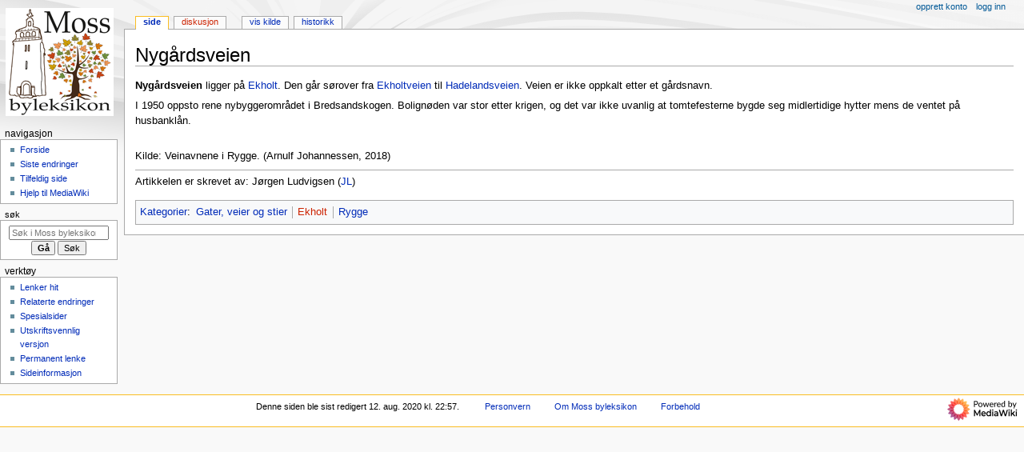

--- FILE ---
content_type: text/html; charset=UTF-8
request_url: https://mossbyleksikon.no/index.php?title=Nyg%C3%A5rdsveien
body_size: 4831
content:
<!DOCTYPE html>
<html class="client-nojs" lang="nb" dir="ltr">
<head>
<meta charset="UTF-8">
<title>Nygårdsveien – Moss byleksikon</title>
<script>document.documentElement.className="client-js";RLCONF={"wgBreakFrames":false,"wgSeparatorTransformTable":[",\t."," \t,"],"wgDigitTransformTable":["",""],"wgDefaultDateFormat":"dmy","wgMonthNames":["","januar","februar","mars","april","mai","juni","juli","august","september","oktober","november","desember"],"wgRequestId":"b9b0a0e2eb9eec92c72e3c9e","wgCanonicalNamespace":"","wgCanonicalSpecialPageName":false,"wgNamespaceNumber":0,"wgPageName":"Nygårdsveien","wgTitle":"Nygårdsveien","wgCurRevisionId":26482,"wgRevisionId":26482,"wgArticleId":3843,"wgIsArticle":true,"wgIsRedirect":false,"wgAction":"view","wgUserName":null,"wgUserGroups":["*"],"wgCategories":["Gater, veier og stier","Ekholt","Rygge"],"wgPageViewLanguage":"nb","wgPageContentLanguage":"nb","wgPageContentModel":"wikitext","wgRelevantPageName":"Nygårdsveien","wgRelevantArticleId":3843,"wgIsProbablyEditable":false,"wgRelevantPageIsProbablyEditable":false,"wgRestrictionEdit":[],"wgRestrictionMove":[],"wgCiteReferencePreviewsActive":true,"egMapsScriptPath":"/extensions/Maps/","egMapsDebugJS":false,"egMapsAvailableServices":["leaflet","googlemaps3"],"egMapsLeafletLayersApiKeys":{"MapBox":"","MapQuestOpen":"","Thunderforest":"","GeoportailFrance":""}};
RLSTATE={"site.styles":"ready","user.styles":"ready","user":"ready","user.options":"loading","skins.monobook.styles":"ready"};RLPAGEMODULES=["site","mediawiki.page.ready","skins.monobook.scripts"];</script>
<script>(RLQ=window.RLQ||[]).push(function(){mw.loader.impl(function(){return["user.options@12s5i",function($,jQuery,require,module){mw.user.tokens.set({"patrolToken":"+\\","watchToken":"+\\","csrfToken":"+\\"});
}];});});</script>
<link rel="stylesheet" href="/load.php?lang=nb&amp;modules=skins.monobook.styles&amp;only=styles&amp;skin=monobook">
<script async="" src="/load.php?lang=nb&amp;modules=startup&amp;only=scripts&amp;raw=1&amp;skin=monobook"></script>
<meta name="generator" content="MediaWiki 1.43.3">
<meta name="robots" content="max-image-preview:standard">
<meta name="format-detection" content="telephone=no">
<meta name="viewport" content="width=device-width, initial-scale=1.0, user-scalable=yes, minimum-scale=0.25, maximum-scale=5.0">
<link rel="search" type="application/opensearchdescription+xml" href="/rest.php/v1/search" title="Moss byleksikon (nb)">
<link rel="EditURI" type="application/rsd+xml" href="https://mossbyleksikon.no/api.php?action=rsd">
<link rel="alternate" type="application/atom+xml" title="Moss byleksikon Atom-mating" href="/index.php?title=Spesial:Siste_endringer&amp;feed=atom">
</head>
<body class="mediawiki ltr sitedir-ltr mw-hide-empty-elt ns-0 ns-subject page-Nygårdsveien rootpage-Nygårdsveien skin-monobook action-view skin--responsive"><div id="globalWrapper">
	<div id="column-content">
		<div id="content" class="mw-body" role="main">
			<a id="top"></a>
			<div id="siteNotice"></div>
			<div class="mw-indicators">
			</div>
			<h1 id="firstHeading" class="firstHeading mw-first-heading"><span class="mw-page-title-main">Nygårdsveien</span></h1>
			<div id="bodyContent" class="monobook-body">
				<div id="siteSub">Fra Moss byleksikon</div>
				<div id="contentSub" ><div id="mw-content-subtitle"></div></div>
				
				<div id="jump-to-nav"></div><a href="#column-one" class="mw-jump-link">Hopp til navigering</a><a href="#searchInput" class="mw-jump-link">Hopp til søk</a>
				<!-- start content -->
				<div id="mw-content-text" class="mw-body-content"><div class="mw-content-ltr mw-parser-output" lang="nb" dir="ltr"><p><b>Nygårdsveien</b> ligger på <a href="/index.php?title=Ekholt" title="Ekholt">Ekholt</a>. Den går sørover fra <a href="/index.php?title=Ekholtveien" title="Ekholtveien">Ekholtveien</a> til <a href="/index.php?title=Hadelandsveien" title="Hadelandsveien">Hadelandsveien</a>. Veien er ikke oppkalt etter et gårdsnavn. 
</p><p>I 1950 oppsto rene nybyggerområdet i Bredsandskogen. Bolignøden var stor etter krigen, og det var ikke uvanlig at tomtefesterne bygde seg midlertidige hytter mens de ventet på husbanklån.
</p><p><br />
Kilde: Veinavnene i Rygge. (Arnulf Johannessen, 2018)
</p>
<hr />
<p>Artikkelen er skrevet av: Jørgen Ludvigsen (<a href="/index.php?title=JL" class="mw-redirect" title="JL">JL</a>)
</p>
<!-- 
NewPP limit report
Cached time: 20251206123133
Cache expiry: 86400
Reduced expiry: false
Complications: []
CPU time usage: 0.001 seconds
Real time usage: 0.002 seconds
Preprocessor visited node count: 1/1000000
Post‐expand include size: 0/2097152 bytes
Template argument size: 0/2097152 bytes
Highest expansion depth: 1/100
Expensive parser function count: 0/100
Unstrip recursion depth: 0/20
Unstrip post‐expand size: 0/5000000 bytes
-->
<!--
Transclusion expansion time report (%,ms,calls,template)
100.00%    0.000      1 -total
-->

<!-- Saved in parser cache with key mossbyle_db1:pcache:idhash:3843-0!canonical and timestamp 20251206123133 and revision id 26482. Rendering was triggered because: diff-page
 -->
</div>
<div class="printfooter" data-nosnippet="">Hentet fra «<a dir="ltr" href="https://mossbyleksikon.no/index.php?title=Nygårdsveien&amp;oldid=26482">https://mossbyleksikon.no/index.php?title=Nygårdsveien&amp;oldid=26482</a>»</div></div>
				<div id="catlinks" class="catlinks" data-mw="interface"><div id="mw-normal-catlinks" class="mw-normal-catlinks"><a href="/index.php?title=Spesial:Kategorier" title="Spesial:Kategorier">Kategorier</a>: <ul><li><a href="/index.php?title=Kategori:Gater,_veier_og_stier" title="Kategori:Gater, veier og stier">Gater, veier og stier</a></li><li><a href="/index.php?title=Kategori:Ekholt&amp;action=edit&amp;redlink=1" class="new" title="Kategori:Ekholt (siden finnes ikke)">Ekholt</a></li><li><a href="/index.php?title=Kategori:Rygge" title="Kategori:Rygge">Rygge</a></li></ul></div></div>
				<!-- end content -->
				<div class="visualClear"></div>
			</div>
		</div>
		<div class="visualClear"></div>
	</div>
	<div id="column-one" >
		<h2>Navigasjonsmeny</h2>
		<div role="navigation" class="portlet" id="p-cactions" aria-labelledby="p-cactions-label">
			<h3 id="p-cactions-label" >Sidehandlinger</h3>
			<div class="pBody">
				<ul >
				<li id="ca-nstab-main" class="selected mw-list-item"><a href="/index.php?title=Nyg%C3%A5rdsveien" title="Vis innholdssiden [c]" accesskey="c">Side</a></li><li id="ca-talk" class="new mw-list-item"><a href="/index.php?title=Diskusjon:Nyg%C3%A5rdsveien&amp;action=edit&amp;redlink=1" rel="discussion" class="new" title="Diskusjon om innholdssiden (siden finnes ikke) [t]" accesskey="t">Diskusjon</a></li><li id="ca-view" class="selected mw-list-item"><a href="/index.php?title=Nyg%C3%A5rdsveien">Les</a></li><li id="ca-viewsource" class="mw-list-item"><a href="/index.php?title=Nyg%C3%A5rdsveien&amp;action=edit" title="Denne siden er beskyttet.&#10;Du kan se på kildeteksten [e]" accesskey="e">Vis kilde</a></li><li id="ca-history" class="mw-list-item"><a href="/index.php?title=Nyg%C3%A5rdsveien&amp;action=history" title="Tidligere sideversjoner av denne siden [h]" accesskey="h">Historikk</a></li>
				
				</ul>
			</div>
		</div>
		
<div role="navigation" class="portlet mw-portlet mw-portlet-cactions-mobile"
	id="p-cactions-mobile" aria-labelledby="p-cactions-mobile-label">
	<h3 id="p-cactions-mobile-label" >Sidehandlinger</h3>
	<div class="pBody">
		<ul ><li id="main-mobile" class="selected mw-list-item"><a href="/index.php?title=Nyg%C3%A5rdsveien" title="Side">Side</a></li><li id="talk-mobile" class="new mw-list-item"><a href="/index.php?title=Diskusjon:Nyg%C3%A5rdsveien&amp;action=edit&amp;redlink=1" title=" (siden finnes ikke)" class="new">Diskusjon</a></li><li id="ca-more" class="mw-list-item"><a href="#p-cactions">Mer</a></li><li id="ca-tools" class="mw-list-item"><a href="#p-tb" title="Verktøy">Verktøy</a></li></ul>
		
	</div>
</div>

		<div role="navigation" class="portlet" id="p-personal" aria-labelledby="p-personal-label">
			<h3 id="p-personal-label" >Personlige verktøy</h3>
			<div class="pBody">
				<ul >
				<li id="pt-createaccount" class="mw-list-item"><a href="/index.php?title=Spesial:Opprett_konto&amp;returnto=Nyg%C3%A5rdsveien" title="Du oppfordres til å opprette en konto og logge inn, men det er ikke obligatorisk">Opprett konto</a></li><li id="pt-login" class="mw-list-item"><a href="/index.php?title=Spesial:Logg_inn&amp;returnto=Nyg%C3%A5rdsveien" title="Du oppfordres til å logge inn, men det er ikke obligatorisk [o]" accesskey="o">Logg inn</a></li>
				</ul>
			</div>
		</div>
		<div class="portlet" id="p-logo" role="banner">
			<a href="/index.php?title=Hovedside" class="mw-wiki-logo"></a>
		</div>
		<div id="sidebar">
		
<div role="navigation" class="portlet mw-portlet mw-portlet-navigation"
	id="p-navigation" aria-labelledby="p-navigation-label">
	<h3 id="p-navigation-label" >Navigasjon</h3>
	<div class="pBody">
		<ul ><li id="n-mainpage-description" class="mw-list-item"><a href="/index.php?title=Hovedside" title="Gå til hovedsiden [z]" accesskey="z">Forside</a></li><li id="n-recentchanges" class="mw-list-item"><a href="/index.php?title=Spesial:Siste_endringer" title="Liste over siste endringer på wikien. [r]" accesskey="r">Siste endringer</a></li><li id="n-randompage" class="mw-list-item"><a href="/index.php?title=Spesial:Tilfeldig" title="Vis en tilfeldig side [x]" accesskey="x">Tilfeldig side</a></li><li id="n-help-mediawiki" class="mw-list-item"><a href="https://www.mediawiki.org/wiki/Special:MyLanguage/Help:Contents" target="_blank">Hjelp til MediaWiki</a></li></ul>
		
	</div>
</div>

		<div role="search" class="portlet" id="p-search">
			<h3 id="p-search-label" ><label for="searchInput">Søk</label></h3>
			<div class="pBody" id="searchBody">
				<form action="/index.php" id="searchform"><input type="hidden" value="Spesial:Søk" name="title"><input type="search" name="search" placeholder="Søk i Moss byleksikon" aria-label="Søk i Moss byleksikon" autocapitalize="sentences" title="Søk i Moss byleksikon [f]" accesskey="f" id="searchInput"><input type="submit" name="go" value="Gå" title="Gå til en side med dette navnet om den finnes" class="searchButton" id="searchButton"> <input type="submit" name="fulltext" value="Søk" title="Søk etter sider som innholder denne teksten" class="searchButton mw-fallbackSearchButton" id="mw-searchButton"></form>
			</div>
		</div>
		
<div role="navigation" class="portlet mw-portlet mw-portlet-tb"
	id="p-tb" aria-labelledby="p-tb-label">
	<h3 id="p-tb-label" >Verktøy</h3>
	<div class="pBody">
		<ul ><li id="t-whatlinkshere" class="mw-list-item"><a href="/index.php?title=Spesial:Lenker_hit/Nyg%C3%A5rdsveien" title="Liste over alle wikisider som lenker hit [j]" accesskey="j">Lenker hit</a></li><li id="t-recentchangeslinked" class="mw-list-item"><a href="/index.php?title=Spesial:Relaterte_endringer/Nyg%C3%A5rdsveien" rel="nofollow" title="Siste endringer i sider som blir lenket fra denne siden [k]" accesskey="k">Relaterte endringer</a></li><li id="t-specialpages" class="mw-list-item"><a href="/index.php?title=Spesial:Spesialsider" title="Liste over alle spesialsider [q]" accesskey="q">Spesialsider</a></li><li id="t-print" class="mw-list-item"><a href="javascript:print();" rel="alternate" title="Utskriftsvennlig versjon av denne siden [p]" accesskey="p">Utskriftsvennlig versjon</a></li><li id="t-permalink" class="mw-list-item"><a href="/index.php?title=Nyg%C3%A5rdsveien&amp;oldid=26482" title="Permanent lenke til denne versjonen av siden">Permanent lenke</a></li><li id="t-info" class="mw-list-item"><a href="/index.php?title=Nyg%C3%A5rdsveien&amp;action=info" title="Mer informasjon om denne siden">Sideinformasjon</a></li></ul>
		
	</div>
</div>

		
		</div>
		<a href="#sidebar" title="Hopp til navigering"
			class="menu-toggle" id="sidebar-toggle"></a>
		<a href="#p-personal" title="brukerverktøy"
			class="menu-toggle" id="p-personal-toggle"></a>
		<a href="#globalWrapper" title="tilbake til toppen"
			class="menu-toggle" id="globalWrapper-toggle"></a>
	</div>
	<!-- end of the left (by default at least) column -->
	<div class="visualClear"></div>
	<div id="footer" class="mw-footer" role="contentinfo"
		>
		<div id="f-poweredbyico" class="footer-icons">
			<a href="https://www.mediawiki.org/" class="cdx-button cdx-button--fake-button cdx-button--size-large cdx-button--fake-button--enabled" target="_blank"><img src="/resources/assets/poweredby_mediawiki.svg" alt="Powered by MediaWiki" width="88" height="31" loading="lazy"></a>
		</div>
		<ul id="f-list">
			<li id="lastmod"> Denne siden ble sist redigert 12. aug. 2020 kl. 22:57.</li>
			<li id="privacy"><a href="/index.php?title=Moss_byleksikon:Personvern">Personvern</a></li><li id="about"><a href="/index.php?title=Moss_byleksikon:Om">Om Moss byleksikon</a></li><li id="disclaimers"><a href="/index.php?title=Moss_byleksikon:Generelle_forbehold">Forbehold</a></li>
		</ul>
	</div>
</div>
<script>(RLQ=window.RLQ||[]).push(function(){mw.config.set({"wgBackendResponseTime":110,"wgPageParseReport":{"limitreport":{"cputime":"0.001","walltime":"0.002","ppvisitednodes":{"value":1,"limit":1000000},"postexpandincludesize":{"value":0,"limit":2097152},"templateargumentsize":{"value":0,"limit":2097152},"expansiondepth":{"value":1,"limit":100},"expensivefunctioncount":{"value":0,"limit":100},"unstrip-depth":{"value":0,"limit":20},"unstrip-size":{"value":0,"limit":5000000},"timingprofile":["100.00%    0.000      1 -total"]},"cachereport":{"timestamp":"20251206123133","ttl":86400,"transientcontent":false}}});});</script>
<script>
  (function(i,s,o,g,r,a,m){i['GoogleAnalyticsObject']=r;i[r]=i[r]||function(){
  (i[r].q=i[r].q||[]).push(arguments)},i[r].l=1*new Date();a=s.createElement(o),
  m=s.getElementsByTagName(o)[0];a.async=1;a.src=g;m.parentNode.insertBefore(a,m)
  })(window,document,'script','//www.google-analytics.com/analytics.js','ga');

  ga('create', 'UA-51922969-1', 'auto');
  ga('send', 'pageview');

</script>
<script type="text/javascript" src="https://analytics.example.com/tracking.js"></script>

</body>
</html>

--- FILE ---
content_type: text/plain
request_url: https://www.google-analytics.com/j/collect?v=1&_v=j102&a=531207484&t=pageview&_s=1&dl=https%3A%2F%2Fmossbyleksikon.no%2Findex.php%3Ftitle%3DNyg%25C3%25A5rdsveien&ul=en-us%40posix&dt=Nyg%C3%A5rdsveien%20%E2%80%93%20Moss%20byleksikon&sr=1280x720&vp=1280x720&_u=IEBAAEABAAAAACAAI~&jid=1598340634&gjid=1125615623&cid=1141645411.1765088170&tid=UA-51922969-1&_gid=1167053711.1765088170&_r=1&_slc=1&z=852152254
body_size: -451
content:
2,cG-0DQ9P6ZV26